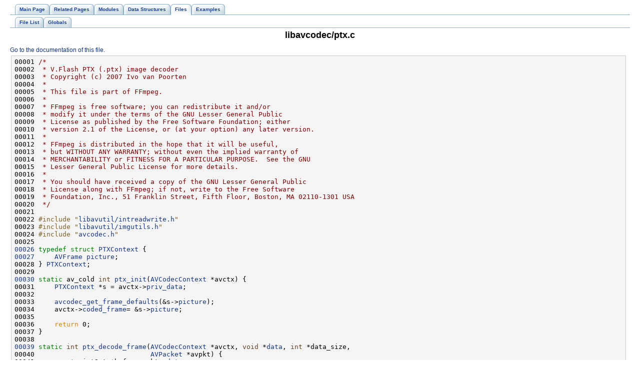

--- FILE ---
content_type: text/html
request_url: https://ffmpeg.org/doxygen/0.7/ptx_8c-source.html
body_size: 4853
content:
<!DOCTYPE HTML PUBLIC "-//W3C//DTD HTML 4.01 Transitional//EN">
<html><head><meta http-equiv="Content-Type" content="text/html;charset=UTF-8">
<title>FFmpeg: libavcodec/ptx.c Source File</title>
<link href="tabs.css" rel="stylesheet" type="text/css">
<link href="doxygen.css" rel="stylesheet" type="text/css">
</head><body>
<!-- Generated by Doxygen 1.5.8 -->
<div class="navigation" id="top">
  <div class="tabs">
    <ul>
      <li><a href="index.html"><span>Main&nbsp;Page</span></a></li>
      <li><a href="pages.html"><span>Related&nbsp;Pages</span></a></li>
      <li><a href="modules.html"><span>Modules</span></a></li>
      <li><a href="annotated.html"><span>Data&nbsp;Structures</span></a></li>
      <li class="current"><a href="files.html"><span>Files</span></a></li>
      <li><a href="examples.html"><span>Examples</span></a></li>
    </ul>
  </div>
  <div class="tabs">
    <ul>
      <li><a href="files.html"><span>File&nbsp;List</span></a></li>
      <li><a href="globals.html"><span>Globals</span></a></li>
    </ul>
  </div>
<h1>libavcodec/ptx.c</h1><a href="ptx_8c.html">Go to the documentation of this file.</a><div class="fragment"><pre class="fragment"><a name="l00001"></a>00001 <span class="comment">/*</span>
<a name="l00002"></a>00002 <span class="comment"> * V.Flash PTX (.ptx) image decoder</span>
<a name="l00003"></a>00003 <span class="comment"> * Copyright (c) 2007 Ivo van Poorten</span>
<a name="l00004"></a>00004 <span class="comment"> *</span>
<a name="l00005"></a>00005 <span class="comment"> * This file is part of FFmpeg.</span>
<a name="l00006"></a>00006 <span class="comment"> *</span>
<a name="l00007"></a>00007 <span class="comment"> * FFmpeg is free software; you can redistribute it and/or</span>
<a name="l00008"></a>00008 <span class="comment"> * modify it under the terms of the GNU Lesser General Public</span>
<a name="l00009"></a>00009 <span class="comment"> * License as published by the Free Software Foundation; either</span>
<a name="l00010"></a>00010 <span class="comment"> * version 2.1 of the License, or (at your option) any later version.</span>
<a name="l00011"></a>00011 <span class="comment"> *</span>
<a name="l00012"></a>00012 <span class="comment"> * FFmpeg is distributed in the hope that it will be useful,</span>
<a name="l00013"></a>00013 <span class="comment"> * but WITHOUT ANY WARRANTY; without even the implied warranty of</span>
<a name="l00014"></a>00014 <span class="comment"> * MERCHANTABILITY or FITNESS FOR A PARTICULAR PURPOSE.  See the GNU</span>
<a name="l00015"></a>00015 <span class="comment"> * Lesser General Public License for more details.</span>
<a name="l00016"></a>00016 <span class="comment"> *</span>
<a name="l00017"></a>00017 <span class="comment"> * You should have received a copy of the GNU Lesser General Public</span>
<a name="l00018"></a>00018 <span class="comment"> * License along with FFmpeg; if not, write to the Free Software</span>
<a name="l00019"></a>00019 <span class="comment"> * Foundation, Inc., 51 Franklin Street, Fifth Floor, Boston, MA 02110-1301 USA</span>
<a name="l00020"></a>00020 <span class="comment"> */</span>
<a name="l00021"></a>00021 
<a name="l00022"></a>00022 <span class="preprocessor">#include "<a class="code" href="intreadwrite_8h.html">libavutil/intreadwrite.h</a>"</span>
<a name="l00023"></a>00023 <span class="preprocessor">#include "<a class="code" href="imgutils_8h.html" title="misc image utilities">libavutil/imgutils.h</a>"</span>
<a name="l00024"></a>00024 <span class="preprocessor">#include "<a class="code" href="libavcodec_2avcodec_8h.html" title="external API header">avcodec.h</a>"</span>
<a name="l00025"></a>00025 
<a name="l00026"></a><a class="code" href="structPTXContext.html">00026</a> <span class="keyword">typedef</span> <span class="keyword">struct </span><a class="code" href="structPTXContext.html">PTXContext</a> {
<a name="l00027"></a><a class="code" href="structPTXContext.html#f693fb829c121f76ba97da0961c6b7ed">00027</a>     <a class="code" href="structAVFrame.html" title="Audio Video Frame.">AVFrame</a> <a class="code" href="structPTXContext.html#f693fb829c121f76ba97da0961c6b7ed">picture</a>;
<a name="l00028"></a>00028 } <a class="code" href="structPTXContext.html">PTXContext</a>;
<a name="l00029"></a>00029 
<a name="l00030"></a><a class="code" href="ptx_8c.html#19324215b272c2004e9f3bffb65083c3">00030</a> <span class="keyword">static</span> av_cold <span class="keywordtype">int</span> <a class="code" href="ptx_8c.html#19324215b272c2004e9f3bffb65083c3">ptx_init</a>(<a class="code" href="structAVCodecContext.html" title="main external API structure.">AVCodecContext</a> *avctx) {
<a name="l00031"></a>00031     <a class="code" href="structPTXContext.html">PTXContext</a> *s = avctx-&gt;<a class="code" href="structAVCodecContext.html#f3379123060ad8cc9c321c29af4f8360">priv_data</a>;
<a name="l00032"></a>00032 
<a name="l00033"></a>00033     <a class="code" href="libavcodec_2avcodec_8h.html#448da875034217cf4b0a82646dcb25ec" title="Set the fields of the given AVFrame to default values.">avcodec_get_frame_defaults</a>(&amp;s-&gt;<a class="code" href="structPTXContext.html#f693fb829c121f76ba97da0961c6b7ed">picture</a>);
<a name="l00034"></a>00034     avctx-&gt;<a class="code" href="structAVCodecContext.html#fdebc347b4f74e0b9271ff37cabc96e8" title="the picture in the bitstreamencoding: Set by libavcodec.">coded_frame</a>= &amp;s-&gt;<a class="code" href="structPTXContext.html#f693fb829c121f76ba97da0961c6b7ed">picture</a>;
<a name="l00035"></a>00035 
<a name="l00036"></a>00036     <span class="keywordflow">return</span> 0;
<a name="l00037"></a>00037 }
<a name="l00038"></a>00038 
<a name="l00039"></a><a class="code" href="ptx_8c.html#902f5568cd9e3556405bc9abf721d227">00039</a> <span class="keyword">static</span> <span class="keywordtype">int</span> <a class="code" href="ptx_8c.html#902f5568cd9e3556405bc9abf721d227">ptx_decode_frame</a>(<a class="code" href="structAVCodecContext.html" title="main external API structure.">AVCodecContext</a> *avctx, <span class="keywordtype">void</span> *<a class="code" href="mxf_8c.html#084824fc871e38157790c99ae1240842">data</a>, <span class="keywordtype">int</span> *data_size,
<a name="l00040"></a>00040                             <a class="code" href="structAVPacket.html">AVPacket</a> *avpkt) {
<a name="l00041"></a>00041     <span class="keyword">const</span> uint8_t *buf = avpkt-&gt;<a class="code" href="structAVPacket.html#af4fe58dfcc7c232c1f2268b539d8367">data</a>;
<a name="l00042"></a>00042     <span class="keyword">const</span> uint8_t *buf_end = avpkt-&gt;<a class="code" href="structAVPacket.html#af4fe58dfcc7c232c1f2268b539d8367">data</a> + avpkt-&gt;<a class="code" href="structAVPacket.html#4d1ea19f63eb107111fd650ca514d1f4">size</a>;
<a name="l00043"></a>00043     <a class="code" href="structPTXContext.html">PTXContext</a> * <span class="keyword">const</span> s = avctx-&gt;<a class="code" href="structAVCodecContext.html#f3379123060ad8cc9c321c29af4f8360">priv_data</a>;
<a name="l00044"></a>00044     <a class="code" href="structAVFrame.html" title="Audio Video Frame.">AVFrame</a> *<a class="code" href="muxing-example_8c.html#65f6cfcea30372e03b387bd67c2f8a8d">picture</a> = data;
<a name="l00045"></a>00045     <a class="code" href="structAVFrame.html" title="Audio Video Frame.">AVFrame</a> * <span class="keyword">const</span> p = &amp;s-&gt;<a class="code" href="structPTXContext.html#f693fb829c121f76ba97da0961c6b7ed">picture</a>;
<a name="l00046"></a>00046     <span class="keywordtype">unsigned</span> <span class="keywordtype">int</span> <a class="code" href="vf__spp_8c.html#3ac533abdb7fafba276c70740502e406">offset</a>, w, h, y, <a class="code" href="h264idct__template_8c.html#8b2fd65c421c79c0ce43f0a970876eac">stride</a>, bytes_per_pixel;
<a name="l00047"></a>00047     uint8_t *ptr;
<a name="l00048"></a>00048 
<a name="l00049"></a>00049     <span class="keywordflow">if</span> (buf_end - buf &lt; 14)
<a name="l00050"></a>00050         <span class="keywordflow">return</span> <a class="code" href="error_8h.html#a6e5781e75b15ce44b0baea170c98a45" title="Invalid data found when processing input.">AVERROR_INVALIDDATA</a>;
<a name="l00051"></a>00051     offset          = <a class="code" href="avr32_2intreadwrite_8h.html#1a7214fcedcf4bd3e668506d30d7892f">AV_RL16</a>(buf);
<a name="l00052"></a>00052     w               = <a class="code" href="avr32_2intreadwrite_8h.html#1a7214fcedcf4bd3e668506d30d7892f">AV_RL16</a>(buf+8);
<a name="l00053"></a>00053     h               = <a class="code" href="avr32_2intreadwrite_8h.html#1a7214fcedcf4bd3e668506d30d7892f">AV_RL16</a>(buf+10);
<a name="l00054"></a>00054     bytes_per_pixel = <a class="code" href="avr32_2intreadwrite_8h.html#1a7214fcedcf4bd3e668506d30d7892f">AV_RL16</a>(buf+12) &gt;&gt; 3;
<a name="l00055"></a>00055 
<a name="l00056"></a>00056     <span class="keywordflow">if</span> (bytes_per_pixel != 2) {
<a name="l00057"></a>00057         <a class="code" href="libavcodec_2avcodec_8h.html#0af29d22aa7e5dcc7cb926d4c05c49c2" title="Log a generic warning message asking for a sample.">av_log_ask_for_sample</a>(avctx, <span class="stringliteral">"Image format is not RGB15.\n"</span>);
<a name="l00058"></a>00058         <span class="keywordflow">return</span> -1;
<a name="l00059"></a>00059     }
<a name="l00060"></a>00060 
<a name="l00061"></a>00061     avctx-&gt;<a class="code" href="structAVCodecContext.html#8d1e8669ffc8c9adb1b107c705f039a9" title="Pixel format, see PIX_FMT_xxx.">pix_fmt</a> = <a class="code" href="pixfmt_8h.html#26f259f59576bff429f92892bf35ccf7">PIX_FMT_RGB555</a>;
<a name="l00062"></a>00062 
<a name="l00063"></a>00063     <span class="keywordflow">if</span> (buf_end - buf &lt; offset)
<a name="l00064"></a>00064         <span class="keywordflow">return</span> <a class="code" href="error_8h.html#a6e5781e75b15ce44b0baea170c98a45" title="Invalid data found when processing input.">AVERROR_INVALIDDATA</a>;
<a name="l00065"></a>00065     <span class="keywordflow">if</span> (offset != 0x2c)
<a name="l00066"></a>00066         <a class="code" href="libavcodec_2avcodec_8h.html#0af29d22aa7e5dcc7cb926d4c05c49c2" title="Log a generic warning message asking for a sample.">av_log_ask_for_sample</a>(avctx, <span class="stringliteral">"offset != 0x2c\n"</span>);
<a name="l00067"></a>00067 
<a name="l00068"></a>00068     buf += offset;
<a name="l00069"></a>00069 
<a name="l00070"></a>00070     <span class="keywordflow">if</span> (p-&gt;data[0])
<a name="l00071"></a>00071         avctx-&gt;<a class="code" href="structAVCodecContext.html#e0a625178a5065475c790838305dcce1" title="Called to release buffers which were allocated with get_buffer.">release_buffer</a>(avctx, p);
<a name="l00072"></a>00072 
<a name="l00073"></a>00073     <span class="keywordflow">if</span> (<a class="code" href="imgutils_8c.html#3a867b6180ddad1e0c382ef0c5940b8e" title="Check if the given dimension of an image is valid, meaning that all bytes of the...">av_image_check_size</a>(w, h, 0, avctx))
<a name="l00074"></a>00074         <span class="keywordflow">return</span> -1;
<a name="l00075"></a>00075     <span class="keywordflow">if</span> (w != avctx-&gt;<a class="code" href="structAVCodecContext.html#0d8f46461754e8abea0847dcbc41b956" title="picture width / height.">width</a> || h != avctx-&gt;<a class="code" href="structAVCodecContext.html#0449afd803eb107bd4dbc8b5ea22e363">height</a>)
<a name="l00076"></a>00076         <a class="code" href="libavcodec_2avcodec_8h.html#041ef6fb5785490db0bf85e50883efb8">avcodec_set_dimensions</a>(avctx, w, h);
<a name="l00077"></a>00077     <span class="keywordflow">if</span> (avctx-&gt;<a class="code" href="structAVCodecContext.html#0200d68f1104b9fba9ce98b8b2c1e7e7" title="Called at the beginning of each frame to get a buffer for it.">get_buffer</a>(avctx, p) &lt; 0) {
<a name="l00078"></a>00078         <a class="code" href="log_8c.html#33c4311b86f031152c5a23b91c4fe862" title="Send the specified message to the log if the level is less than or equal to the current...">av_log</a>(avctx, <a class="code" href="log_8h.html#ffe151ff4cd8a24b2e77ac8d9616c85c" title="Something went wrong and cannot losslessly be recovered.">AV_LOG_ERROR</a>, <span class="stringliteral">"get_buffer() failed\n"</span>);
<a name="l00079"></a>00079         <span class="keywordflow">return</span> -1;
<a name="l00080"></a>00080     }
<a name="l00081"></a>00081 
<a name="l00082"></a>00082     p-&gt;pict_type = <a class="code" href="avutil_8h.html#e6cbcab1f70d8e476757f1c1f5a0a78e02be39f151a8ace7a65c86e13053e817" title="Intra.">AV_PICTURE_TYPE_I</a>;
<a name="l00083"></a>00083 
<a name="l00084"></a>00084     ptr    = p-&gt;data[0];
<a name="l00085"></a>00085     stride = p-&gt;linesize[0];
<a name="l00086"></a>00086 
<a name="l00087"></a>00087     <span class="keywordflow">for</span> (y=0; y&lt;h; y++) {
<a name="l00088"></a>00088         <span class="keywordflow">if</span> (buf_end - buf &lt; w * bytes_per_pixel)
<a name="l00089"></a>00089             <span class="keywordflow">break</span>;
<a name="l00090"></a>00090 <span class="preprocessor">#if HAVE_BIGENDIAN</span>
<a name="l00091"></a>00091 <span class="preprocessor"></span>        <span class="keywordtype">unsigned</span> <span class="keywordtype">int</span> x;
<a name="l00092"></a>00092         <span class="keywordflow">for</span> (x=0; x&lt;w*bytes_per_pixel; x+=bytes_per_pixel)
<a name="l00093"></a>00093             <a class="code" href="intreadwrite_8h.html#b57091b00cb68a113d18ab0d79f62823">AV_WN16</a>(ptr+x, <a class="code" href="avr32_2intreadwrite_8h.html#1a7214fcedcf4bd3e668506d30d7892f">AV_RL16</a>(buf+x));
<a name="l00094"></a>00094 <span class="preprocessor">#else</span>
<a name="l00095"></a>00095 <span class="preprocessor"></span>        memcpy(ptr, buf, w*bytes_per_pixel);
<a name="l00096"></a>00096 <span class="preprocessor">#endif</span>
<a name="l00097"></a>00097 <span class="preprocessor"></span>        ptr += stride;
<a name="l00098"></a>00098         buf += w*bytes_per_pixel;
<a name="l00099"></a>00099     }
<a name="l00100"></a>00100 
<a name="l00101"></a>00101     *picture = s-&gt;<a class="code" href="structPTXContext.html#f693fb829c121f76ba97da0961c6b7ed">picture</a>;
<a name="l00102"></a>00102     *data_size = <span class="keyword">sizeof</span>(<a class="code" href="structAVPicture.html" title="four components are given, that&amp;#39;s all.">AVPicture</a>);
<a name="l00103"></a>00103 
<a name="l00104"></a>00104     <span class="keywordflow">return</span> offset + w*h*bytes_per_pixel;
<a name="l00105"></a>00105 }
<a name="l00106"></a>00106 
<a name="l00107"></a><a class="code" href="ptx_8c.html#06bf3f139c6b3911de6eb2f51e7619ff">00107</a> <span class="keyword">static</span> av_cold <span class="keywordtype">int</span> <a class="code" href="ptx_8c.html#06bf3f139c6b3911de6eb2f51e7619ff">ptx_end</a>(<a class="code" href="structAVCodecContext.html" title="main external API structure.">AVCodecContext</a> *avctx) {
<a name="l00108"></a>00108     <a class="code" href="structPTXContext.html">PTXContext</a> *s = avctx-&gt;<a class="code" href="structAVCodecContext.html#f3379123060ad8cc9c321c29af4f8360">priv_data</a>;
<a name="l00109"></a>00109 
<a name="l00110"></a>00110     <span class="keywordflow">if</span>(s-&gt;<a class="code" href="structPTXContext.html#f693fb829c121f76ba97da0961c6b7ed">picture</a>.data[0])
<a name="l00111"></a>00111         avctx-&gt;<a class="code" href="structAVCodecContext.html#e0a625178a5065475c790838305dcce1" title="Called to release buffers which were allocated with get_buffer.">release_buffer</a>(avctx, &amp;s-&gt;<a class="code" href="structPTXContext.html#f693fb829c121f76ba97da0961c6b7ed">picture</a>);
<a name="l00112"></a>00112 
<a name="l00113"></a>00113     <span class="keywordflow">return</span> 0;
<a name="l00114"></a>00114 }
<a name="l00115"></a>00115 
<a name="l00116"></a><a class="code" href="ptx_8c.html#e0a57d0ce4f5d65fe0e86e7269239656">00116</a> <a class="code" href="structAVCodec.html" title="AVCodec.">AVCodec</a> <a class="code" href="ptx_8c.html#e0a57d0ce4f5d65fe0e86e7269239656">ff_ptx_decoder</a> = {
<a name="l00117"></a>00117     <span class="stringliteral">"ptx"</span>,
<a name="l00118"></a>00118     <a class="code" href="avutil_8h.html#9a84bba4713dfced21a1a56163be1f48c1a46f59be5c6c2d3412ab172d6b8cf5">AVMEDIA_TYPE_VIDEO</a>,
<a name="l00119"></a>00119     <a class="code" href="libavcodec_2avcodec_8h.html#0c33394cb3458990f80b53c83ebe25f47f15384efe0d30f628088aca800d3ce8">CODEC_ID_PTX</a>,
<a name="l00120"></a>00120     <span class="keyword">sizeof</span>(<a class="code" href="structPTXContext.html">PTXContext</a>),
<a name="l00121"></a>00121     <a class="code" href="ptx_8c.html#19324215b272c2004e9f3bffb65083c3">ptx_init</a>,
<a name="l00122"></a>00122     <a class="code" href="libavcodec_2rawdec_8c.html#9578bf94fd913a1b19c44c1213156cf2">NULL</a>,
<a name="l00123"></a>00123     <a class="code" href="ptx_8c.html#06bf3f139c6b3911de6eb2f51e7619ff">ptx_end</a>,
<a name="l00124"></a>00124     <a class="code" href="ptx_8c.html#902f5568cd9e3556405bc9abf721d227">ptx_decode_frame</a>,
<a name="l00125"></a>00125     <a class="code" href="libavcodec_2avcodec_8h.html#87f9d8826e1154b01d16c52561d98d98" title="Codec uses get_buffer() for allocating buffers and supports custom allocators.">CODEC_CAP_DR1</a>,
<a name="l00126"></a>00126     <a class="code" href="libavcodec_2rawdec_8c.html#9578bf94fd913a1b19c44c1213156cf2">NULL</a>,
<a name="l00127"></a>00127     .long_name = <a class="code" href="libavutil_2internal_8h.html#3c0fa12fafe59c44d4b16e60d8385637" title="Return NULL if CONFIG_SMALL is true, otherwise the argument without modification...">NULL_IF_CONFIG_SMALL</a>(<span class="stringliteral">"V.Flash PTX image"</span>),
<a name="l00128"></a>00128 };
</pre></div></div>
<hr size="1"><address style="text-align: right;"><small>Generated on Fri Oct 26 02:38:07 2012 for FFmpeg by&nbsp;
<a href="http://www.doxygen.org/index.html">
<img src="doxygen.png" alt="doxygen" align="middle" border="0"></a> 1.5.8 </small></address>
</body>
</html>
